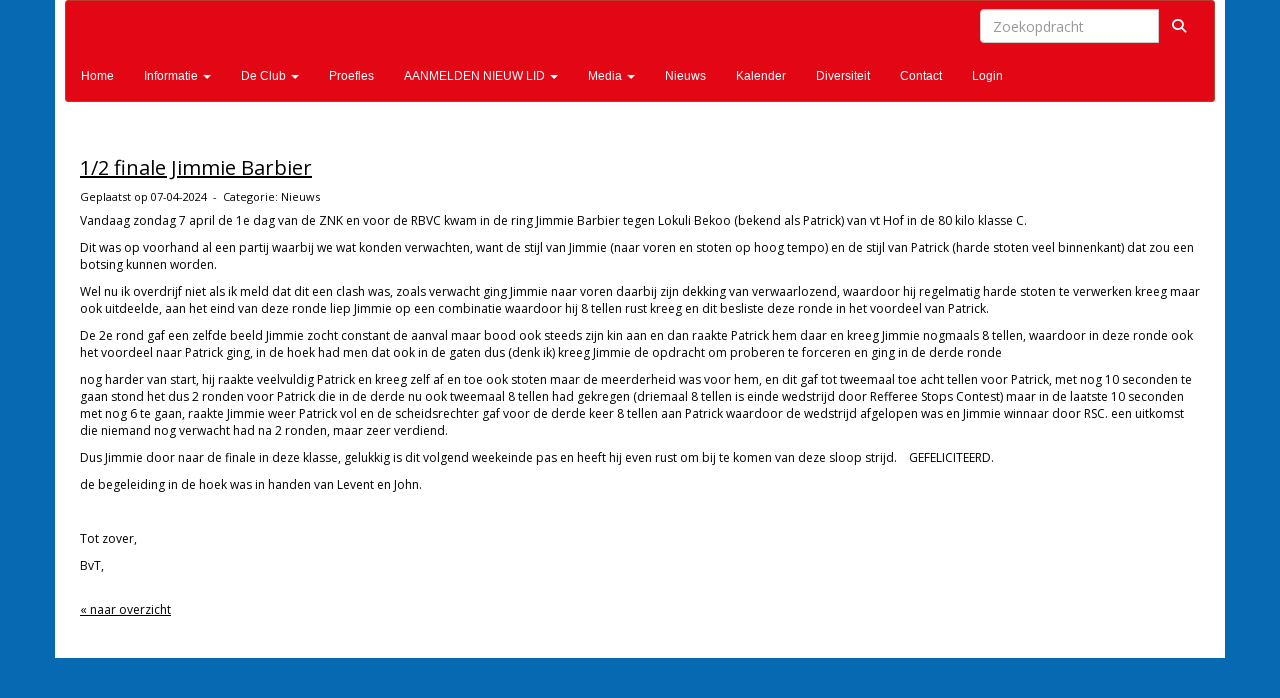

--- FILE ---
content_type: text/html; charset=UTF-8
request_url: https://www.rbvcrooswijk.nl/nieuws/1/2-finale-jimmie-barbier
body_size: 3660
content:
<!DOCTYPE html>
<html>
<head>
<meta http-equiv="X-UA-Compatible" content="IE=edge" />
<meta charset="UTF-8">
<meta name="viewport" content="width=device-width, initial-scale=1">
<meta property="og:title" content="1/2 finale Jimmie Barbier - RBV Crooswijk (powered by e-captain.nl)" />
<meta property="og:image" content="" />  
<meta property="og:description" content="Vandaag zondag 7 april de 1e dag van de ZNK en voor de RBVC kwam in de ring Jimmie Barbier tegen Lokuli Bekoo (bekend als Patrick) van vt Hof in de 80 kilo klasse C.Dit was op voorhand al een partij waarbij we wat konden verwachten, want de stijl van Jimmie (naar voren en stoten op hoog tempo) en de stijl van Patrick (harde stoten veel binnenkant) dat zou een botsing kunnen worden.Wel nu ik overdrijf niet als ik meld dat dit een clash was, zoals verwacht ging Jimmie naar voren daarbij zijn de..." />
<meta property="og:url" content="https://www.rbvcrooswijk.nl/nieuws/1/2-finale-jimmie-barbier" />
<title>1/2 finale Jimmie Barbier - RBV Crooswijk (powered by e-captain.nl)</title>

	<link type="text/css" media="screen" rel="stylesheet" href="/inc/jquery/ui/jquery-ui.css">
<link href="/inc/bootstrap/3.3.7/css/bootstrap.min.css" rel="stylesheet" media="all">
<link rel="stylesheet" type="text/css" href="/cms/page3_0_115.css">
<link href="/inc/fontawesome/css/v4-shims.css" rel="stylesheet">
<link href="/inc/fontawesome/css/all.min.css" rel="stylesheet">
<link type="text/css" media="screen" rel="stylesheet" href="/inc/bootstrap-datepicker/css/bootstrap-datepicker3.css">
<link type="text/css" media="screen" rel="stylesheet" href="/inc/bootstrap/css/awesome-bootstrap-checkbox.css">

	<link rel="stylesheet" href="/inc/bootstrap/css/bootstrap-submenu.css">
	<!-- Latest compiled and minified JavaScript -->
<script type="text/javascript" src="/inc/jquery/jquery-1.11.3.min.js"></script>
<script type="text/javascript" src="/inc/jquery/ui/jquery-ui.min.js"></script>
<script type="text/javascript" src="/inc/jquery/ui/jquery.ui.touch-punch.min.js"></script>
<script src="/inc/bootstrap/3.3.7/js/bootstrap.min.js"></script>
<!--[if lt IE 9]>
<script type="text/javascript" src="/inc/js/cms2/respond.min.js"></script>
<![endif]-->

<SCRIPT type="text/javascript" src="/inc/js/showdialog.js?1601017454"></SCRIPT>
<SCRIPT type="text/javascript" src="/inc/js/widgets/backbutton.js?1492515548"></SCRIPT>
<SCRIPT type="text/javascript" src="/inc/js/widgets/ajaxoverlay.js?1492515548"></SCRIPT>
<SCRIPT type="text/javascript" src="/inc/js/widgets/refreshwidget.js?1609234487"></SCRIPT>
<SCRIPT type="text/javascript" src="/inc/js/cms2menu.js?1568361763"></SCRIPT>
<SCRIPT type="text/javascript" src="/inc/js/cms2/scrolling.js?1492515548"></SCRIPT>


	<script type="text/javascript" src="/inc/bootstrap/js/bootstrap-submenu.min.js"></script>
        <script type="text/javascript" src="/inc/bootstrap/js/bootstrap-hover-dropdown.min.js"></script>

					<script>
						function consentGranted() {}
						function consentDenied() {}
					</script>
					

</head>
<body>
<header id='sect828'><div class="container outercontainer">
<div class="row" id="row828"><div class="col-xs-12 col-sm-12 col-md-12" id="col829"><div id='c832'><nav class="navbar yamm navbar-default" id="navMenu2">
				<div class="container-fluid" style="background-color: transparent;"><div class="navbar-header"><button type="button" class="navbar-toggle collapsed" data-toggle="collapse" data-target="#colMenu2">
		<span class="sr-only">Toggle navigation</span>
		<span class="icon-bar"></span>
		<span class="icon-bar"></span>
		<span class="icon-bar"></span>
		</button></div>
<div class="collapse navbar-collapse" id="colMenu2"><form class="navbar-form navbar-right" method="POST" action="/zoeken"><div class="input-group"><input type="text" name="search" id="search" class="form-control" placeholder="Zoekopdracht"> <span class="input-group-btn"><button type="submit" id="btnsearch" name="btnsearch"  class="btn btn-default " style=""  ><i class='fa fa-search'> </i></button></span></div></form><ul class="nav navbar-nav navbar-left"><li><a href="/standaard">Home</a></li><li class="dropdown"><a  class="dropdown-toggle" style="cursor: pointer;" data-toggle="dropdown" data-hover="dropdown" data-close-others="false">Informatie <span class="caret"></span></a><ul class="dropdown-menu dropdown-menu-left" role="menu"><li><a href="/rooster">Rooster</a></li><li><a href="/boksen-voor-beginners">Boksen voor beginners</a></li><li><a href="/boksen">Boksen</a></li><li><a href="/dutch-windmills">Dutch Windmills</a></li><li><a href="/contributie">Contributie</a></li><li><a href="/clinic">Clinic</a></li><li><a href="/privcacybeleid-van-rbvc">PRIVCACYBELEID VAN RBVC</a></li><li><a href="/huisregels">Huisregels</a></li><li><a href="/algemene-voorwaarden">Algemene voorwaarden</a></li></ul></li><li class="dropdown"><a  class="dropdown-toggle" style="cursor: pointer;" data-toggle="dropdown" data-hover="dropdown" data-close-others="false">De Club <span class="caret"></span></a><ul class="dropdown-menu dropdown-menu-left" role="menu"><li><a href="/historie">Historie</a></li><li><a href="/materiaal">Materiaal</a></li><li><a href="/bestuur">Bestuur</a></li><li><a href="/trainers">Trainers</a></li><li><a href="/wedstijdboksers">Wedstrijdboksers</a></li><li><a href="/sponsoren">Sponsoren</a></li></ul></li><li><a href="/proefles">Proefles</a></li><li class="dropdown"><a  class="dropdown-toggle" style="cursor: pointer;" data-toggle="dropdown" data-hover="dropdown" data-close-others="false">AANMELDEN NIEUW LID <span class="caret"></span></a><ul class="dropdown-menu dropdown-menu-left" role="menu"><li><a href="/aanmelden-nieuw-lid"><i class="fa fa-fw fa-thumbs-o-up"></i> Aanmelden nieuw lid</a></li><li><a href="/aanvraag-clinic"><i class="fa fa-fw fa-group"></i> Aanvraag Clinic</a></li><li><a href="/jeugdsportfonds-aanvraag"><i class="fa fa-fw fa-child"></i> Jeugdsportfonds aanvraag</a></li><li><a href="/opzeggen"><i class="fa fa-fw fa-times-rectangle"></i> Opzeggen Lidmaatschap.</a></li></ul></li><li class="dropdown"><a  class="dropdown-toggle" style="cursor: pointer;" data-toggle="dropdown" data-hover="dropdown" data-close-others="false">Media <span class="caret"></span></a><ul class="dropdown-menu dropdown-menu-right" role="menu"><li><a href="/fotoboek">Fotoboeken</a></li><li><a href="/media">Video's</a></li></ul></li><li><a href="/nieuws/overzicht">Nieuws</a></li><li><a href="/kalender">Kalender</a></li><li><a href="/diversiteit">Diversiteit</a></li><li><a href="/contact">Contact</a></li><li><a href="/login">Login</a></li></ul></div>	</div>
		</nav></div><div id="pagemain" class="row">
<div class='col-md-12'>
<div class="row" id="row9"><div class="col-xs-12 col-sm-12 col-md-12" id="col119"><div id='c237'>

<div id="widgetContainerw4320" class="widgetContainer" data-widgetid="w4320" style="position: relative; clear: both;">
    <div id="w4320">
         
                                                <h2><a href="/nieuws/1/2-finale-jimmie-barbier"> 1/2 finale Jimmie Barbier</a></h2>
                    <div class="media-infobox">
                                                Geplaatst op 07-04-2024 
                        
                                                &nbsp;-&nbsp; Categorie: Nieuws
                        
                        
                                            </div>
                    <div class="media-newscontent">
                        <p>Vandaag zondag 7 april de 1e dag van de ZNK en voor de RBVC kwam in de ring Jimmie Barbier tegen Lokuli Bekoo (bekend als Patrick) van vt Hof in de 80 kilo klasse C.</p>
<p>Dit was op voorhand al een partij waarbij we wat konden verwachten, want de stijl van Jimmie (naar voren en stoten op hoog tempo) en de stijl van Patrick (harde stoten veel binnenkant) dat zou een botsing kunnen worden.</p>
<p>Wel nu ik overdrijf niet als ik meld dat dit een clash was, zoals verwacht ging Jimmie naar voren daarbij zijn dekking van verwaarlozend, waardoor hij regelmatig harde stoten te verwerken kreeg maar ook uitdeelde, aan het eind van deze ronde liep Jimmie op een combinatie waardoor hij 8 tellen rust kreeg en dit besliste deze ronde in het voordeel van Patrick.</p>
<p>De 2e rond gaf een zelfde beeld Jimmie zocht constant de aanval maar bood ook steeds zijn kin aan en dan raakte Patrick hem daar en kreeg Jimmie nogmaals 8 tellen, waardoor in deze ronde ook het voordeel naar Patrick ging, in de hoek had men dat ook in de gaten dus (denk ik) kreeg Jimmie de opdracht om proberen te forceren en ging in de derde ronde</p>
<p>nog harder van start, hij raakte veelvuldig Patrick en kreeg zelf af en toe ook stoten maar de meerderheid was voor hem, en dit gaf tot tweemaal toe acht tellen voor Patrick, met nog 10 seconden te gaan stond het dus 2 ronden voor Patrick die in de derde nu ook tweemaal 8 tellen had gekregen (driemaal 8 tellen is einde wedstrijd door Refferee Stops Contest) maar in de laatste 10 seconden met nog 6 te gaan, raakte Jimmie weer Patrick vol en de scheidsrechter gaf voor de derde keer 8 tellen aan Patrick waardoor de wedstrijd afgelopen was en Jimmie winnaar door RSC. een uitkomst die niemand nog verwacht had na 2 ronden, maar zeer verdiend.</p>
<p>Dus Jimmie door naar de finale in deze klasse, gelukkig is dit volgend weekeinde pas en heeft hij even rust om bij te komen van deze sloop strijd.&nbsp; &nbsp; GEFELICITEERD.</p>
<p>de begeleiding in de hoek was in handen van Levent en John.</p>
<p>&nbsp;</p>
<p>Tot zover,</p>
<p>BvT,&nbsp;</p>
                    </div>
                                                                <br>
                        <div>
                            <a href="https://www.rbvcrooswijk.nl/nieuws/overzicht">&laquo; naar overzicht</a>
                        </div>
                                                                                </div>
</div>
</div></div></div>
</div>
</div>
</div></div>
</div>
</header>

<div id='sect1133'><div class="container outercontainer">
<div class="row" id="row1133"><div class="col-xs-12 col-sm-1 col-md-1" id="col1134"><div id='c1136'></div><div id='c1137'>
		<div id='paddingwidget_w10128' style='height: 25px;'>&nbsp;</div>
		</div></div><div class="col-xs-12 col-sm-11 col-md-11" id="col1135"></div></div>
</div>
</div>
	

	<script type="text/javascript">$('.dropdown-submenu > a').submenupicker();</script>
</body>
</html>


--- FILE ---
content_type: application/javascript
request_url: https://www.rbvcrooswijk.nl/inc/bootstrap/js/bootstrap-submenu.min.js
body_size: 966
content:
/*!
 * Bootstrap-submenu v1.2.7 (http://vsn4ik.github.io/bootstrap-submenu)
 * Copyright 2014 Vasily A. (https://github.com/vsn4ik)
 * Licensed under MIT (https://github.com/vsn4ik/bootstrap-submenu/blob/master/LICENSE)
 */

"use strict";!function(a){"function"==typeof define&&define.amd?define(["jquery"],a):"object"==typeof exports?module.exports=a(require("jquery")):a(jQuery)}(function(a){function b(b){this.$element=a(b),this.$main=this.$element.closest(".dropdown, .btn-group"),this.$menu=this.$element.parent(),this.$drop=this.$menu.parent().parent(),this.$menus=this.$menu.siblings(".dropdown-submenu");var d=this.$menu.find("> .dropdown-menu > "+c);this.$submenus=d.filter(".dropdown-submenu"),this.$items=d.not(".dropdown-submenu"),this.init()}var c=":not(.disabled, .divider, .dropdown-header)";return b.prototype={init:function(){this.$element.on("click.bs.dropdown",this.click.bind(this)),this.$element.keydown(this.keydown.bind(this)),this.$menu.on("hide.bs.submenu",this.hide.bind(this)),this.$items.keydown(this.item_keydown.bind(this)),this.$menu.nextAll(c+":first:not(.dropdown-submenu)").children("a").keydown(this.next_keydown.bind(this))},click:function(a){a.stopPropagation(),this.toggle()},toggle:function(){this.$menu.hasClass("open")?this.close():(this.$menu.addClass("open"),this.$menus.trigger("hide.bs.submenu"))},hide:function(a){a.stopPropagation(),this.close()},close:function(){this.$menu.removeClass("open"),this.$submenus.trigger("hide.bs.submenu")},keydown:function(a){if(/^(32|38|40)$/.test(a.keyCode)&&a.preventDefault(),/^(13|32)$/.test(a.keyCode))this.toggle();else if(/^(27|38|40)$/.test(a.keyCode))if(a.stopPropagation(),27==a.keyCode)this.$menu.hasClass("open")?this.close():(this.$menus.trigger("hide.bs.submenu"),this.$drop.removeClass("open").children("a").focus());else{var b=this.$main.find("li:not(.disabled):visible > a"),c=b.index(a.target);if(38==a.keyCode&&0!==c)c--;else{if(40!=a.keyCode||c===b.length-1)return;c++}b.eq(c).focus()}},item_keydown:function(a){27==a.keyCode&&(a.stopPropagation(),this.close(),this.$element.focus())},next_keydown:function(a){if(38==a.keyCode){a.preventDefault(),a.stopPropagation();var b=this.$drop.find("li:not(.disabled):visible > a"),c=b.index(a.target);b.eq(c-1).focus()}}},a.fn.submenupicker=function(c){var d=this instanceof a?this:a(c);return d.each(function(){var c=a.data(this,"bs.submenu");c||(c=new b(this),a.data(this,"bs.submenu",c))})},a.fn.submenupicker});
$(document).on('click', '.yamm .dropdown-menu', function(e) {
  e.stopPropagation()
})
